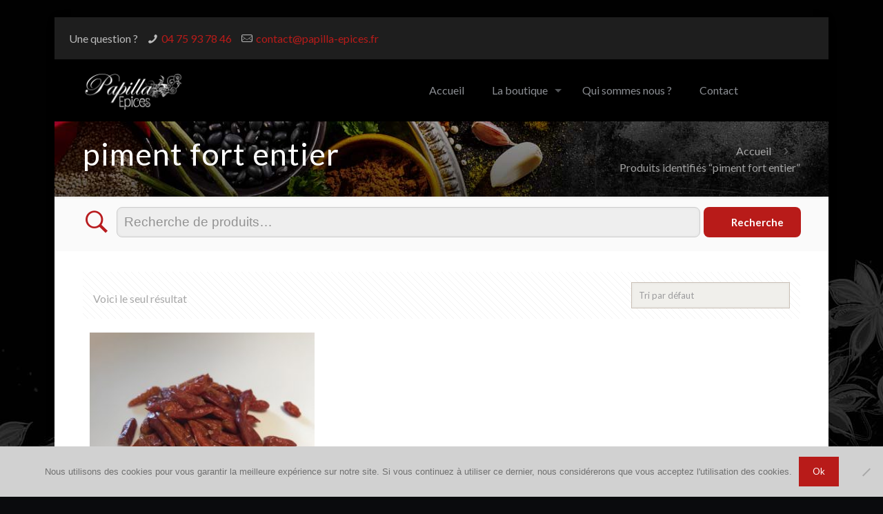

--- FILE ---
content_type: text/css; charset=utf-8
request_url: https://www.papilla-epices.fr/wp-content/themes/betheme/css/woocommerce.css?ver=20.9.7.4
body_size: 6297
content:
/* Global ---------------------------------------------------------------------------- */
.woocommerce table{display:table;visibility:visible}
.woocommerce table th{font-size:100%}
.woocommerce-demo-store{margin-top:45px}
.woocommerce-demo-store p.demo_store{height:19px}

/* Buttons --------------------------------------------------------------------------- */
.woocommerce a.button,
.woocommerce #respond input#submit,
.woocommerce button.button,
.woocommerce input.button{padding:9px 20px;font-weight:400;line-height:25px}

.woocommerce a.checkout-button{line-height:1}

.woocommerce button.single_add_to_cart_button{padding:9px 20px}

.woocommerce-page a.button_js{padding:0!important}

.button-default.woocommerce-page a.button,
.button-default.woocommerce-page #respond input#submit,
.button-default.woocommerce-page button.button,
.button-default.woocommerce-page input.button{border-radius:5px}

.button-flat.woocommerce-page a.button,
.button-flat.woocommerce-page #respond input#submit,
.button-flat.woocommerce-page button.button,
.button-flat.woocommerce-page input.button{border-radius:0}

.button-stroke.woocommerce-page a.button:not(.action_button),
.button-stroke.woocommerce-page #respond input#submit,
.button-stroke.woocommerce-page button.button,
.button-stroke.woocommerce-page input.button{padding:9px 20px;}

.woocommerce #respond input#submit.alt.disabled,
.woocommerce #respond input#submit.alt.disabled:hover,
.woocommerce #respond input#submit.alt:disabled,
.woocommerce #respond input#submit.alt:disabled:hover,
.woocommerce #respond input#submit.alt:disabled[disabled],
.woocommerce #respond input#submit.alt:disabled[disabled]:hover,
.woocommerce a.button.alt.disabled,
.woocommerce a.button.alt.disabled:hover,
.woocommerce a.button.alt:disabled,
.woocommerce a.button.alt:disabled:hover,
.woocommerce a.button.alt:disabled[disabled],
.woocommerce a.button.alt:disabled[disabled]:hover,
.woocommerce button.button.alt.disabled,
.woocommerce button.button.alt.disabled:hover,
.woocommerce button.button.alt:disabled,
.woocommerce button.button.alt:disabled:hover,
.woocommerce button.button.alt:disabled[disabled],
.woocommerce button.button.alt:disabled[disabled]:hover,
.woocommerce input.button.alt.disabled,
.woocommerce input.button.alt.disabled:hover,
.woocommerce input.button.alt:disabled,
.woocommerce input.button.alt:disabled:hover,
.woocommerce input.button.alt:disabled[disabled],
.woocommerce input.button.alt:disabled[disabled]:hover{padding:9px 20px;background-color:#bbb;color:#fff}

.woocommerce-cart:not(.button-stroke) a.remove{color:#fff !important;padding:0}
.woocommerce-cart a.remove span{padding:8px 17px}

.button-stroke input.button,
.button-stroke button.button{line-height:22px}

.button-stroke button.pswp__button{border:none}
.button-stroke button.pswp__button:hover{background-color:transparent!important}

/* Shop filters ---------------------------------------------------------------------- */
.shop-filters{margin-bottom:20px;padding:15px;background-image:url(../images/stripes/stripes_5_b.png);-webkit-box-sizing:border-box;-moz-box-sizing:border-box;box-sizing:border-box;overflow:hidden}
.shop-filters .woocommerce-result-count{margin:12px 0 0}
.shop-filters .woocommerce-ordering{margin-bottom:0;z-index:1!important}
.shop-filters .woocommerce-ordering select{margin-bottom:0}

/* Product Archives ------------------------------------------------------------------ */
.woocommerce ul.products li.product{width:31.3%!important;margin:0 1% 20px!important;clear:none}
.woocommerce ul.products li.product:nth-child(3n+1){clear:both}

/* Product Archives | Grid 4 col */
.woocommerce ul.products.col-4 li.product{width:23%!important}
.woocommerce ul.products.col-4 li.product:nth-child(3n+1){clear:none}
.woocommerce ul.products.col-4 li.product:nth-child(4n+1){clear:both}

/* Product Archives | List */
.woocommerce ul.products.list li.product{width:100%!important;margin:0 0 20px!important}
.woocommerce ul.products.list li.product > a:not(.button),.woocommerce ul.products.list li.product > div{display:block;float:left;-webkit-box-sizing:border-box;-moz-box-sizing:border-box;box-sizing:border-box}
.woocommerce ul.products.list li.product > a:not(.button),.woocommerce ul.products.list li.product > .hover_box,.woocommerce ul.products.list li.product .image_frame{width:33%}
.woocommerce ul.products.list li.product .desc{width:67%;position:relative}
.woocommerce ul.products.list li.product .desc h4{padding-right:70px}
.woocommerce ul.products.list li.product .desc .star-rating{position:absolute;top:15px;right:15px}
.woocommerce ul.products.list li.product a.button{float:right}
.woocommerce ul.products.list li.product a.button:after{content:""!important;margin-left:0!important}

/* Product Archives | Shortcode */
.woocommerce.columns-1 ul.products li.product{width:98%!important}
.woocommerce.columns-2 ul.products li.product{width:48%!important}
.woocommerce.columns-2 ul.products li.product:nth-child(3n+1){clear:none}
.woocommerce.columns-2 ul.products li.product:nth-child(2n+1){clear:both}
.woocommerce.columns-4 ul.products li.product{width:23%!important}
.woocommerce.columns-4 ul.products li.product:nth-child(3n+1){clear:none}
.woocommerce.columns-4 ul.products li.product:nth-child(4n+1){clear:both}
.woocommerce.columns-5 ul.products li.product{width:18%!important}
.woocommerce.columns-5 ul.products li.product:nth-child(3n+1){clear:none}
.woocommerce.columns-5 ul.products li.product:nth-child(5n+1){clear:both}

/* List */
.woocommerce.columns-0 ul.products li.product{width:100%!important;margin:0 0 20px!important}
.woocommerce.columns-0 ul.products li.product > a:not(.button),.woocommerce.columns-0 ul.products li.product > div{display:block;float:left;-webkit-box-sizing:border-box;-moz-box-sizing:border-box;box-sizing:border-box}
.woocommerce.columns-0 ul.products li.product > a:not(.button),.woocommerce.columns-0 ul.products li.product > .hover_box,.woocommerce.columns-0 ul.products li.product .image_frame{width:33%}
.woocommerce.columns-0 ul.products li.product .desc{width:67%;position:relative}
.woocommerce.columns-0 ul.products li.product .desc h4{padding-right:70px}
.woocommerce.columns-0 ul.products li.product .desc .star-rating{position:absolute;top:15px;right:15px}
.woocommerce.columns-0 ul.products li.product a.button{float:right}
.woocommerce.columns-0 ul.products li.product a.button:after{content:""!important;margin-left:0!important}

/* Product */
.woocommerce ul.products li.product .image_frame,
.woocommerce ul.products li.product .hover_box_product{position:relative}
.woocommerce ul.products li.product.outofstock .image_frame .image_wrapper img,
.woocommerce ul.products li.product.outofstock .hover_box_product .hover_box_wrapper{opacity:.5}
.woocommerce ul.products li.product .star-rating{font-size:12px}
.woocommerce ul.products li.product h3,.woocommerce-page ul.products li.product h4{margin-bottom:5px}
.woocommerce ul.products li.product .price,.woocommerce-page ul.products li.product .price{font-size:18px;margin-bottom:0}
.woocommerce ul.products li.product .excerpt,.woocommerce-page ul.products li.product .excerpt{margin-top:15px}
.woocommerce ul.products li.product .excerpt p:last-child,.woocommerce-page ul.products li.product .excerpt p:last-child{margin-bottom:0}
.woocommerce ul.products li.product a img,.woocommerce-page ul.products li.product a img,.woocommerce ul.products li.product a:hover img,.woocommerce-page ul.products li.product a:hover img{-webkit-box-shadow:0 0 0;box-shadow:0 0 0;margin:0}
.woocommerce a.button.added:before{right:13px;top:15px}
.woocommerce ul.products li.product a.added_to_cart{display:none}
.woocommerce ul.products li.product .desc{background:#fff;padding:15px 20px}
.woocommerce ul.products li.product .product-loading-icon{filter:alpha(opacity=0);opacity:0;width:50px;height:50px;position:absolute;left:50%;top:50%;background-color:#fff;margin:-25px 0 0 -25px;-webkit-border-radius:100%;border-radius:100%;z-index:3}
.woocommerce ul.products li.product .product-loading-icon:before{font-family:"mfn-icons";font-style:normal;font-weight:400;speak:none;display:block;text-decoration:none!important;width:20px;height:20px;line-height:20px;font-size:20px;text-align:center;font-variant:normal;text-transform:none;line-height:1em;position:absolute;left:50%;top:50%;margin:-10px 0 0 -10px;content:'\e812';color:#444}
.woocommerce ul.products li.product.adding-to-cart .product-loading-icon{background-image:url(../images/shop-loader.gif);background-position:center center;background-repeat:no-repeat;filter:alpha(opacity=100);opacity:1}
.woocommerce ul.products li.product.adding-to-cart .product-loading-icon:before{display:none}
.woocommerce ul.products li:hover.product.added-to-cart .product-loading-icon{-webkit-transition:all .3s ease-in-out;-moz-transition:all .3s ease-in-out;-o-transition:all .3s ease-in-out;-ms-transition:all .3s ease-in-out;transition:all .3s ease-in-out;filter:alpha(opacity=100);opacity:1}
.if-overlay .added-to-cart .added-cart{display:none}

.woocommerce ul.products li.product .woocommerce-loop-category__title{font-size:1.4em}
.woocommerce ul.products li.product .woocommerce-loop-category__title mark{background-color:transparent;color:rgba(0,0,0,.5)}

/* Onsale */
.woocommerce span.onsale{height:0;min-height:0;width:0;min-width:0;font-size:18px;line-height:18px;text-align:center;position:absolute;left:0!important;right:auto;top:0!important;margin:0!important;border-style:solid;border-width:70px 70px 0 0;border-color:transparent;padding:0;text-shadow:none;-webkit-box-shadow:none;-moz-box-shadow:none;box-shadow:none;-webkit-border-radius:0;border-radius:0;z-index:2;background:none}
.woocommerce span.onsale i{position:absolute;left:8px;top:-60px;color:rgba(0,0,0,.5)}

/* Sold out */
.woocommerce span.soldout{left:50%;position:absolute;top:50%;-webkit-transform:translate(-50%, -50%);transform:translate(-50%, -50%);}

/* Secondary image on hover  */
.hover_box_product:hover .hover_box_wrapper .visible_photo, .hover_box_product.hover .hover_box_wrapper .visible_photo{opacity:1!important}

/* Product Single -------------------------------------------------------------------- */
.woocommerce .product .post-nav{float:none}

.woocommerce .product .product_wrapper{padding-left:105px;position:relative}
.woocommerce .product .product_wrapper .share_wrapper{position:absolute;left:0;top:0}
.woocommerce .product .product_wrapper .share-simple-wrapper{margin:20px 0}

.woocommerce .product div.entry-summary h1.product_title{font-size:35px;line-height:40px;margin-bottom:15px;padding-bottom:15px;position:relative}
.woocommerce .product div.entry-summary h1.product_title:after{content:"";display:block;width:20%;height:0;border-width:0 0 1px;border-style:solid;position:absolute;left:0;bottom:0}
.woocommerce .product div.entry-summary .woocommerce-product-rating .woocommerce-review-link{display:none}
.woocommerce .product div.entry-summary .cart{margin-bottom:15px!important}
.woocommerce .product div.entry-summary .cart .button{margin-bottom:0!important}
.woocommerce .product div.entry-summary .product_meta{margin:0 0 15px!important}
.woocommerce .product div.entry-summary .ui-tabs .ui-tabs-nav li a{padding:14px 20px!important}
.woocommerce .product div.entry-summary .accordion #reviews #comments h2{font-size:21px;line-height:25px}
.woocommerce .product div.entry-summary .accordion #reviews .comment-form-rating{display:block;clear:both}
.woocommerce .product div.entry-summary .accordion p.stars a{margin-right:10px}
.woocommerce .product div.entry-summary .accordion table.shop_attributes{margin:0;}
.woocommerce .product div.entry-summary .woocommerce-product-rating{float:right;margin:1px 0 15px 10px}
.woocommerce .product div.entry-summary .price{float:none;font-size:30px;line-height:30px}
.woocommerce .product div.entry-summary .price > ins{text-decoration:none}
.woocommerce .product div.entry-summary .price > del{float:right;font-size:.5em;margin-left:10px;}

.woocommerce .product div.entry-summary div[itemprop="offers"]{margin-bottom:35px}
.woocommerce .product div.entry-summary > p.price{margin-bottom:35px}

.woocommerce .product .product_wrapper .product_image_wrapper{position:relative}
.woocommerce .product .product_wrapper .product_image_wrapper .images{width:100%;margin:0}
.woocommerce .product .product_wrapper .product_image_wrapper .images .woocommerce-main-image{margin-bottom:1em}
.woocommerce .product .product_wrapper .product_image_wrapper .image_frame{position:relative;float:left}
.woocommerce .product .product_wrapper .product_image_wrapper .image_frame .woocommerce-main-image{margin-bottom:0}
.woocommerce .product .product_wrapper .product_image_wrapper .thumbnails{float:left;width:100%}
.woocommerce .product .product_wrapper .product_image_wrapper .thumbnails .image_frame{display:block;float:left;width:32%;margin-right:2%;margin-bottom:10px}
.woocommerce .product .product_wrapper .product_image_wrapper .thumbnails .image_frame:nth-child(3n){margin-right:0}
.woocommerce .product .product_wrapper .product_image_wrapper .thumbnails .image_frame a{float:none;margin:0;width:auto}
.woocommerce .product .product_wrapper .onsale{top:0!important;left:0!important;z-index:3}

.woocommerce .product.no-share .product_wrapper,
.woocommerce .product.share-simple .product_wrapper{padding-left:0}
.woocommerce .product.share-simple .button-love{display:none!important}
.woocommerce .ui-tabs{position:static}

/* Style: Modern */
.woocommerce .product.modern .product_wrapper {padding-left:0;}
.woocommerce .product.modern .product_wrapper .product_image_wrapper{width:98%;margin-bottom:20px}
.woocommerce .product.modern .product_wrapper .product_image_wrapper .thumbnails .image_frame{width:19%;margin-right:1.25%}
.woocommerce .product.modern .product_wrapper .product_image_wrapper .thumbnails .image_frame:nth-child(5n){margin-right:0}
.woocommerce .product.modern .product_wrapper .summary{width:98%;}
.woocommerce .product.modern .product_wrapper .summary .product_title{width:50%;margin-right:4%;float:left;}
.woocommerce .product.modern .product_wrapper .summary .woocommerce-product-rating{width:50%;margin:0 4% 40px 0;float:left;}
.woocommerce .product.modern .product_wrapper .summary .star-rating{font-size:1.5em;}
.woocommerce .product.modern .product_wrapper .summary div[itemprop="offers"]{width:46%;float:right;}
.woocommerce .product.modern .product_wrapper .summary .price{float:right;}
.woocommerce .product.modern .product_wrapper .summary div[itemprop="description"]{width:50%;margin:0 4% 20px 0;float:left;}
.woocommerce .product.modern .product_wrapper .summary .woocommerce-product-details__short-description{float:left}
.woocommerce .product.modern .product_wrapper .summary p.stock {float:right;font-size:1em;max-width:46%;}
.woocommerce .product.modern .product_wrapper .summary .cart{max-width:46%;float:right;}
.woocommerce .product.modern .product_wrapper .summary .cart .button{float:right;}
.woocommerce .product.modern .product_wrapper .summary .variations{background:none}
.woocommerce .product.modern .product_wrapper .summary .variations tr td {background:none;text-align:right;}
.woocommerce .product.modern .product_wrapper .summary .variations select {width:100%;margin:0;}
.woocommerce .product.modern .product_wrapper .summary .variations_button {float:right;}
.woocommerce .product.modern .product_wrapper .summary .single_variation {float:left;}
.woocommerce .product.modern .product_wrapper .summary .product_meta{float:left;width:100%;text-align:right;margin-bottom:25px!important;}
.woocommerce .product.modern .product_wrapper .summary .tabs_wrapper{float:left;width:100%}

.woocommerce .product.modern .product_wrapper .share_wrapper{float:left;position:static;width:100%;padding:10px 10px 15px;box-sizing:border-box;background:none;border-width:1px 0 0;text-align:left;}
.woocommerce .product.modern .product_wrapper .share_wrapper .stButton{margin:0 10px 0 0}

.woocommerce .product.modern .product_wrapper .share-simple-wrapper{float:left;width:100%;margin-top:0}

@media only screen and (min-width: 768px){
	.woocommerce .product.modern .product_wrapper .summary .woocommerce-product-details__short-description{width:50%;margin:0 4% 20px 0}
}

@media only screen and (min-width: 768px) and (max-width: 959px){
	.woocommerce .product.modern .product_wrapper .summary .single_variation{float:right;}
}

@media only screen and (max-width: 767px){
	.woocommerce .product.modern .product_wrapper .product_image_wrapper .thumbnails .image_frame{width:32%;margin-right:2%}
	.woocommerce .product.modern .product_wrapper .product_image_wrapper .thumbnails .image_frame:nth-child(5n){margin-right:2%}
	.woocommerce .product.modern .product_wrapper .product_image_wrapper .thumbnails .image_frame:nth-child(3n){margin-right:0}

	.woocommerce .product.modern .product_wrapper .summary .product_title,
	.woocommerce .product.modern .product_wrapper .summary .woocommerce-product-rating,
	.woocommerce .product.modern .product_wrapper .summary div[itemprop="offers"],
	.woocommerce .product.modern .product_wrapper .summary div[itemprop="description"]{width:100%;}

	.woocommerce .product.modern .product_wrapper .summary p.stock,
	.woocommerce .product.modern .product_wrapper .summary .cart{max-width:300px;}
}

/* Variations */
.woocommerce .variations_form .variations{background:rgba(0,0,0,.01);padding:10px}
.woocommerce .variations_form .variations td{border:0}
.woocommerce .variations_form .variations td.label label{padding-top:8px}
.woocommerce .variations_form .variations td.value select{margin-bottom:0!important}
.woocommerce .variations_form .variations td.value .reset_variations{color:inherit}
.woocommerce .product_meta{margin-top:15px}
.single_variation{margin-bottom:15px}
.single_variation .price{font-size:25px!important;margin-right:10px;padding-top:6px}

/* Up-sell products, Related products */
.woocommerce .product .related.products,.woocommerce .product .upsells.products{clear:both;border-top-width:1px;border-style:solid;padding-top:15px;margin-top:30px}
.woocommerce .product .related.products h2,.woocommerce .product .upsells.products h2{font-size:21px;line-height:25px}
.woocommerce .product .related.products ul,.woocommerce .product .upsells.products ul{margin-bottom:0}

/* Product image */
.woocommerce div.product div.images img,.woocommerce-page div.product div.images img,.woocommerce #content div.product div.images img,.woocommerce-page #content div.product div.images img{-webkit-box-shadow:0 0 0;box-shadow:0 0 0}

/* Cart ------------------------------------------------------------------------------ */
.woocommerce .shop_table th,.woocommerce .shop_table td{padding:10px!important;border:none}
.woocommerce .shop_table .product-thumbnail{width:140px}
.woocommerce .shop_table .product-thumbnail a{display:block;line-height:0}
.woocommerce .shop_table .product-thumbnail a img{width:100px}
.woocommerce .shop_table .product-name{text-align:left}
.woocommerce .shop_table .product-name a{font-size:14px;font-weight:700}
.woocommerce .shop_table .product-name .variation{margin:0!important;padding:0!important;border-left:0!important;display:block;overflow:hidden}
.woocommerce .shop_table .product-name .variation > dt,.woocommerce .shop_table .product-name .variation > dd{border-width:0;padding:2px 0;margin:0}
.woocommerce .shop_table .product-name .variation > dt{width:auto;font-weight:400;clear:none;margin-right:5px}
.woocommerce .shop_table .product-name .variation > dd{margin-right:7px}
.woocommerce .shop_table .product-remove a.remove{margin:5px 0 0;width:auto;height:auto;display:inline-block;font-size:inherit;line-height:inherit}
.woocommerce .shop_table td.actions{padding:15px!important;background:#fff}
.woocommerce .shop_table td.actions .coupon .input-text{padding:10px!important;width:130px;line-height:22px!important}
.woocommerce .shop_table td.actions input{margin-bottom:0!important;line-height:21px!important}

/* Cart totals */
.cart-collaterals{margin-bottom:30px}
.cart-collaterals h2{font-size:21px;line-height:25px}
.cart-collaterals .cart_totals{float:left!important;width:48%!important;text-align:left!important}
.cart-collaterals .cart_totals table th,.cart-collaterals .cart_totals table td{padding:10px!important}
.cart-collaterals .shipping_calculator{float:right!important;width:48%!important;text-align:left!important;margin:0}
.cart-collaterals .shipping_calculator .shipping-calculator-button:after{font-size:16px;line-height:16px}
.woocommerce-shipping-calculator p{margin-bottom:0}

/* Quantity */
.woocommerce .quantity label{display:none}
.woocommerce .quantity input.qty{display:inline-block;height:auto;line-height:22px;min-width:70px}
.woocommerce .quantity input.plus,.woocommerce .quantity input.minus{height:43px;width:43px;padding:0;margin:0;font-weight:400!important;position:relative}
.woocommerce .quantity input.minus{float:left;-webkit-border-radius:5px 0 0 5px;border-radius:5px 0 0 5px}
.woocommerce .quantity input.plus{float:left;-webkit-border-radius:0 5px 5px 0;border-radius:0 5px 5px 0}

/* You may also like & Related products */
.woocommerce .related ul.products li.product,.woocommerce .related ul li.product,.woocommerce .upsells.products ul.products li.product,.woocommerce .upsells.products ul li.product,.woocommerce-page .related ul.products li.product,.woocommerce-page .related ul li.product,.woocommerce-page .upsells.products ul.products li.product,.woocommerce-page .upsells.products ul li.product{width:30%;margin-right:3%}

/* Message */
.woocommerce .alert .wc-forward{float:right}
.woocommerce-message a.button{margin-bottom:0!important}

.woocommerce-error.alert,
.woocommerce-info.alert,
.woocommerce-message.alert{border:none;margin-bottom:30px!important;padding:20px 55px 20px 90px!important}

/* Cart totals */
.woocommerce .cart-collaterals .cart_totals tr td,.woocommerce .cart-collaterals .cart_totals tr th,.woocommerce-page .cart-collaterals .cart_totals tr td,.woocommerce-page .cart-collaterals .cart_totals tr th{border-top:1px solid rgba(0,0,0,0.12)!important}

/* Payment */
.woocommerce #payment,.woocommerce-page #payment{background:none}
.woocommerce .payment_methods li{list-style:none!important}
.woocommerce .payment_methods li label{display:inline-block}
.woocommerce #payment ul.payment_methods li img,.woocommerce-page #payment ul.payment_methods li img{margin-right:10px}
.woocommerce div.product form.cart table td,.woocommerce #content div.product form.cart table td,.woocommerce-page div.product form.cart table td,.woocommerce-page #content div.product form.cart table td{padding-left:10px!important}
.woocommerce ul.cart_list li img,.woocommerce ul.product_list_widget li img,.woocommerce-page ul.cart_list li img,.woocommerce-page ul.product_list_widget li img{width:50px}
h3#ship-to-different-address label{font-weight:400}

/* Cart */
.woocommerce .widget_shopping_cart .total{border-top:0!important}
.woocommerce ul.cart_list li{border-bottom:1px solid rgba(0,0,0,0.07)}
.woocommerce ul.cart_list li img{-webkit-box-shadow:0 0 0;box-shadow:0 0 0}
.woocommerce td.product-name dl.variation dd,.woocommerce td.product-name dl.variation dt{margin-bottom:0}
.woocommerce table.cart a.remove{width:26px;height:26px;line-height:22px;font-size:19px}
.woocommerce ul.cart_list li,.woocommerce ul.product_list_widget li,.woocommerce-page ul.cart_list li,.woocommerce-page ul.product_list_widget li{padding:6px 0}
.woocommerce .widget_shopping_cart .buttons,
.woocommerce .widget_shopping_cart .buttons a{margin-bottom:0}
.woocommerce .widget_shopping_cart ul.cart_list li.empty{border:0}
.shipping_calculator{margin-top:20px}

/* Account - before 2.5 - @deprecated */
.woocommerce-account .myaccount_user{margin-bottom:20px;background:rgba(0, 0, 0, 0.02);border-top:1px solid rgba(0, 0, 0, 0.08);clear:both;padding:25px}

.woocommerce-account table.my_account_orders{font-size:inherit}
.woocommerce-account table.my_account_orders .order-actions .button{padding:11px 20px}
.woocommerce-account table.my_account_orders .order-number a{font-weight:700;text-decoration:none;color:#fff;padding:1px 7px;-webkit-border-radius:3px;border-radius:3px;background-image:url(../images/stripes/stripes_10_w.png);background-color:#444}
.woocommerce-account table.my_account_orders .order-status{text-align:center!important}
.woocommerce-account table.my_account_orders .order-actions{text-align:center}

.woocommerce-account .myaccount_address{margin-bottom:30px}

.woocommerce-account .addresses{margin-bottom:40px}
.woocommerce-account .addresses address{position:relative;background:rgba(0,0,0,0.02);font-size:110%;line-height:160%;padding:15px 15px 15px 80px}
.woocommerce-account .addresses address:before{content:"";width:60px;height:100%;border-width:0 1px 0 0;border-style:solid;border-color:rgba(0,0,0,.1);position:absolute;left:0;top:0;z-index:2}
.woocommerce-account .addresses address:after{font-family:'mfn-icons';width:60px;height:100%;line-height:53px;font-size:25px;position:absolute;text-align:center;background:rgba(0,0,0,.03);position:absolute;left:0;top:0;z-index:1}
.woocommerce-account .addresses .col-1 address:after{content:'\e947'}
.woocommerce-account .addresses .col-2 address:after{content:'\e92d'}


/* Since 2.6 */

	/* Account */
	.woocommerce-MyAccount-navigation{margin-bottom:40px}
	.woocommerce-MyAccount-navigation ul{margin:0}
	.woocommerce-MyAccount-navigation ul li{margin:0;list-style:none;}
	.woocommerce-MyAccount-navigation ul li a{background:#ffffff;border:1px solid rgba(0,0,0,0.04);color:#858585;display:block;margin-bottom:5px;padding:7px 10px;text-decoration:none;}
	.woocommerce-MyAccount-navigation ul li.is-active a{background:#2991d6;color:#fff;}

	.woocommerce-MyAccount-content{margin-bottom:40px}
	.woocommerce-MyAccount-content .button{padding:11px 20px!important}
	.woocommerce-MyAccount-content mark{background:none;font-weight:bold}

	.woocommerce-MyAccount-content address{position:relative;background:rgba(0,0,0,0.02);font-size:110%;line-height:160%;padding:15px 15px 15px 80px}
	.woocommerce-MyAccount-content address:before{content:"";width:60px;height:100%;background:rgba(0,0,0,.03);border-right:1px solid rgba(0,0,0,.1);position:absolute;left:0;top:0;z-index:2}

	.woocommerce-MyAccount-content .woocommerce-Message{border-radius:5px;margin-bottom:30px;padding:20px 20px 20px 90px!important;position:relative;border:none;}
	.woocommerce-MyAccount-content .woocommerce-Message:before{content:'\e865';font-family:"mfn-icons";font-size:30px;color:rgba(0,0,0,.4);
		-webkit-border-radius:5px;border-radius:5px;height:60px;left:10px;line-height:60px;position: absolute;text-align:center;top:10px;width:60px}
	.woocommerce-MyAccount-content .woocommerce-Message .woocommerce-Button{margin:0;background:none!important;border:none!important;padding:0!important;
		-webkit-box-shadow:0 0 0 0 transparent;box-shadow:0 0 0 0 transparent;}
	.woocommerce-MyAccount-content .woocommerce-Message .woocommerce-Button:hover{text-decoration:underline}
	.woocommerce-MyAccount-content .woocommerce-Message .woocommerce-Button:after{display:none;}

	.woocommerce-MyAccount-content .woocommerce-Message--info{background:#ffe38b;color:#9b812e}
	.woocommerce-MyAccount-content .woocommerce-Message--info:before{background:#fbda72}

	/* Order Received */
	.woocommerce-order-received address{position:relative;background:rgba(0,0,0,0.02);font-size:110%;line-height:160%;padding:15px 15px 15px 80px;margin-bottom:40px}
	.woocommerce-order-received address:before{content:"";width:60px;height:100%;background:rgba(0,0,0,.03);border-right:1px solid rgba(0,0,0,.1);position:absolute;left:0;top:0;z-index:2}

	.woocommerce-order-received .woocommerce-thankyou-order-received{margin-bottom:20px;background:rgba(0, 0, 0, 0.02);border-top:1px solid rgba(0, 0, 0, 0.08);clear:both;padding:25px;font-size:120%}


/* Order details */
.woocommerce-checkout .addresses{margin-bottom:30px}
.woocommerce-checkout .order_details li{list-style:none;margin-bottom:10px}
.woocommerce-checkout #coupon_code{line-height:23px}

/* Widgets --------------------------------------------------------------------------- */
.widget.woocommerce li img{-webkit-box-shadow:0 0 0!important;box-shadow:0 0 0!important}

/* Bestsellers */
.widget_best_sellers li,.widget_featured_products li,.widget_recent_reviews li,.widget_recent_products li,.widget_recently_viewed_products li,.widget_random_products li,.widget_top_rated_products li,.widget_onsale li{border-bottom:1px solid rgba(0,0,0,0.12)}
.widget_best_sellers li:last-child,.widget_featured_products li:last-child,.widget_recent_reviews li:last-child,.widget_recent_products li:last-child,.widget_recently_viewed_products li:last-child,.widget_random_products li:last-child,.widget_top_rated_products li:last-child,.widget_onsale li:last-child{border-bottom:0}

/* Layered nav */
.widget_layered_nav ul li{border-bottom:1px solid rgba(0,0,0,0.12)}
.widget_layered_nav ul li:last-child{border-bottom:0}
.woocommerce .widget_layered_nav ul li small{float:right}

/* Product categories */
.widget_product_categories ul{list-style-type:square;color:#fff;padding:5px 10px 5px 30px}
.widget_product_categories ul li{position:relative}
.widget_product_categories ul > li:after{content:"";display:block;width:70px;border-width:0 0 1px;border-style:solid;border-color:rgba(255,255,255,.2);position:absolute;left:-30px;bottom:0}
.widget_product_categories ul > li:last-child:after{display:none}
.widget_product_categories ul li a{color:#fff!important;display:block;padding:7px 0 7px 3px}
.widget_product_categories ul li ul{padding:0 10px 0 20px;margin-top:-5px}

/* Price filter */
.widget_price_filter .price_slider_wrapper{padding-top:5px}
.widget_price_filter .price_slider_amount{font-size:13px!important}
.widget_price_filter .price_slider_amount .button{font-size:1em!important;margin-bottom:0}
.widget_price_filter .price_slider_wrapper .ui-widget-content{border-color:transparent!important;background:#fff!important}
.widget_price_filter .price_label .from,.widget_price_filter .price_label .to{font-weight:700}
.widget_price_filter .price_label{padding-top:10px}
.widget_price_filter .price_slider{margin-bottom:20px!important}
.widget_price_filter .price_slider_amount{line-height:inherit!important}
.woocommerce .widget_price_filter .ui-slider .ui-slider-range{-webkit-box-shadow:0 0 0;box-shadow:0 0 0;background-color:#f4f4f4!important;border-top:none;background-image:url(../images/stripes/stripes_3_b.png)}
.woocommerce .widget_price_filter .ui-slider .ui-slider-handle{background:#fff!important;border-width:4px;border-style:solid;width:7px;height:7px}

/* Shopping cart */
.woocommerce .widget_shopping_cart p.total{background-color:#fff;background-image:url(../images/stripes/stripes_3_b.png);overflow:hidden;padding:10px 12px!important}
.woocommerce .widget_shopping_cart p.total strong{float:left;margin-right:4px}
.woocommerce .widget_shopping_cart p.total .amount{float:left}
.woocommerce .widget_shopping_cart p.total .button_cart{float:right}
.woocommerce .widget_shopping_cart .cart_list li{padding:8px 0}
.woocommerce .widget_shopping_cart .cart_list li a.remove{left:auto;right:-10px;top:-2px}
.woocommerce .widget_shopping_cart ul.product_list_widget li a{font-weight:400}
.woocommerce .widget_shopping_cart ul.product_list_widget li a:hover{text-decoration:none}
.woocommerce .widget_shopping_cart ul.product_list_widget li .desc{margin-right:60px}
.woocommerce .widget_shopping_cart ul.product_list_widget li h6{padding-top:5px;margin-bottom:3px}
.woocommerce .widget_shopping_cart ul.product_list_widget li .quantity{display:block;width:100%}
.woocommerce .widget_shopping_cart ul.product_list_widget li dl{margin:0!important;padding:0!important;border-left:0!important;display:block;overflow:hidden}
.woocommerce .widget_shopping_cart ul.product_list_widget li dl > dt,.woocommerce .widget_shopping_cart ul.product_list_widget li dl > dd{border-width:0;padding:2px 0;margin:0}
.woocommerce .widget_shopping_cart ul.product_list_widget li dl > dt{width:auto;font-weight:400;clear:none;margin-right:5px}

/* Products */
.widget_products li{border-bottom-width:1px;border-style:solid}
.widget_products li:last-child{border-bottom:0}

/* Search */
.widget_product_search{position:relative}
.widget_product_search .screen-reader-text{display:none}
.widget_product_search form{margin-bottom:5px;position:relative;overflow:hidden}
.widget_product_search form input[type="search"]{width:100%;margin-bottom:0}
.widget_product_search form button[type="submit"]{display:none}

/* Shortcodes ------------------------------------------------------------------------ */
.add_to_cart_inline span{position:relative;top:-11px}
.add_to_cart_inline .button{padding:11px 20px!important;margin:0 0 -5px 10px !important}


/* Responsive | 768 - 959 ------------------------------------------------------------ */
@media only screen and (min-width: 768px) and (max-width: 959px) {

	/* Product Archives ----- */
	.woocommerce ul.products li.product,div.wpb_wrapper .woocommerce ul.products li.product{width:48%!important;margin:0 1% 20px!important}
	.woocommerce ul.products.col-4 li.product{width:48%!important}
	.woocommerce ul.products li.product{clear:none!important}
	.woocommerce ul.products li.product:nth-child(2n+1){clear:both!important}

	/* Product Archives | Shortcode */
	.woocommerce.columns-3 ul.products li.product{width:48%!important}
	.woocommerce.columns-3 ul.products li.product:nth-child(2n+1){clear:none}
	.woocommerce.columns-3 ul.products li.product:nth-child(3n+1){clear:both}
	.woocommerce.columns-4 ul.products li.product{width:48%!important}
	.woocommerce.columns-4 ul.products li.product:nth-child(3n+1){clear:none}
	.woocommerce.columns-4 ul.products li.product:nth-child(4n+1){clear:both}
	.woocommerce.columns-5 ul.products li.product{width:48%!important}
	.woocommerce.columns-5 ul.products li.product:nth-child(3n+1){clear:none}
	.woocommerce.columns-5 ul.products li.product:nth-child(5n+1){clear:both}

	/* Single Product ----- */
	.woocommerce div.product div.product_image_wrapper{width:100%!important}
	.woocommerce div.product div.summary{width:100%!important;float:left!important}

	/* Cart action */
	.woocommerce table.cart td.actions input{margin-bottom:8px!important}

	/* Shopping cart */
	.woocommerce .widget_shopping_cart p.total{text-align:right}
	.woocommerce .widget_shopping_cart p.total strong,
	.woocommerce .widget_shopping_cart p.total .amount{float:none}
}

/* Responsive | < 782 - wp default value for admin bar ------------------------------- */

@media screen and ( max-width: 782px ) {
	.admin-bar p.demo_store{top:46px}
}

/* Responsive | < 768 ---------------------------------------------------------------- */

@media only screen and (max-width: 767px) {

	/* Product Archives ----- */

	.woocommerce ul.products li.product,div.wpb_wrapper .woocommerce ul.products li.product{width:48%!important;margin:0 1% 20px!important}
	.woocommerce ul.products.col-4 li.product{width:48%!important}
	.woocommerce ul.products li.product{clear:none!important}
	.woocommerce ul.products li.product:nth-child(2n+1){clear:both!important}

	/* Product Archives | List */
	.woocommerce ul.products.list li.product > a:not(.button),.woocommerce ul.products.list li.product > .hover_box,.woocommerce ul.products.list li.product .image_frame{width:100%}
	.woocommerce ul.products.list li.product .desc{width:100%;position:relative}
	.woocommerce ul.products.list li.product .desc h4{padding-right:0}
	.woocommerce ul.products.list li.product .desc .star-rating{position:relative;top:0;right:0}

	/* Product Archives | Shortcode */
	.woocommerce.columns-4 ul.products li.product{width:48%!important}
	.woocommerce.columns-4 ul.products li.product:nth-child(3n+1){clear:none}
	.woocommerce.columns-4 ul.products li.product:nth-child(4n+1){clear:both}
	.woocommerce.columns-5 ul.products li.product{width:48%!important}
	.woocommerce.columns-5 ul.products li.product:nth-child(3n+1){clear:none}
	.woocommerce.columns-5 ul.products li.product:nth-child(5n+1){clear:both}

	/* Product Archives | Shortcode - List */
	.woocommerce.columns-0 ul.products li.product > a:not(.button),.woocommerce.columns-0 ul.products li.product > .hover_box,.woocommerce.columns-0 ul.products li.product .image_frame{width:100%}
	.woocommerce.columns-0 ul.products li.product .desc{width:100%;position:relative}
	.woocommerce.columns-0 ul.products li.product .desc h4{padding-right:0}
	.woocommerce.columns-0 ul.products li.product .desc .star-rating{position:relative;top:0;right:0}

	/* Single Product ----- */

	.woocommerce .post-nav{padding:10px 10px 4px}
	.woocommerce .product .product_wrapper{padding-left:0}
	.woocommerce .product .product_wrapper .share_wrapper{float:left;position:relative;width:100%;box-sizing:border-box;padding:5px 15px 0;margin-bottom:10px}
	.woocommerce .no-share-mobile .product_wrapper .share_wrapper{display:none}
	.woocommerce div.product div.product_image_wrapper{width:100%!important}
	.woocommerce div.product div.summary{width:100%!important;float:left!important}

	/*  Showing 1–12 of 23 results + select */
	.woocommerce .woocommerce-result-count,.woocommerce-page .woocommerce-result-count{text-align:center;margin-bottom:15px}
	.woocommerce .woocommerce-result-count,.woocommerce-page .woocommerce-result-count,.woocommerce .woocommerce-ordering,.woocommerce-page .woocommerce-ordering{float:none}
	.woocommerce .woocommerce-ordering,.woocommerce-page .woocommerce-ordering{width:100%}
	.woocommerce .woocommerce-ordering select{margin:0 auto}

	/* You may also like & Related products */
	.woocommerce .related ul.products li.product,.woocommerce .related ul li.product,.woocommerce .upsells.products ul.products li.product,.woocommerce .upsells.products ul li.product{width:100%!important;margin:0 0 20px!important}

	/* Cart */
	.shop_table_responsive tr:first-child td{background-image:none}

	/* Columns */
	.woocommerce .col2-set .col-1,.woocommerce-page .col2-set .col-1{width:100%;float:none;margin-bottom:20px}
	.woocommerce .col2-set .col-2,.woocommerce-page .col2-set .col-2{width:100%;float:none}
	.woocommerce .cart-collaterals .cross-sells,.woocommerce-page .cart-collaterals .cross-sells{width:100%;float:none;margin-bottom:20px}
	.woocommerce .cart-collaterals .cross-sells ul.products li,.woocommerce-page .cart-collaterals .cross-sells ul.products li{width:100%}
	.woocommerce .cart-collaterals .cart_totals,.woocommerce-page .cart-collaterals .cart_totals{width:100%;float:none}

	/* Cart action */
	.woocommerce table.cart td.actions{text-align:center}
	.woocommerce table.cart td.actions .coupon{float:none;width:100%!important;margin-bottom:0;padding-bottom:0}
	.woocommerce table.cart td.actions .coupon #coupon_code{text-align:center}
	.woocommerce table.cart td.actions input{margin-bottom:8px!important}

	/* Cart totals */
	.cart-collaterals .cart_totals{float:none!important;width:100%!important;text-align:left!important;margin-bottom:20px}
	.cart-collaterals .shipping_calculator{float:none!important;width:100%!important;text-align:left!important}
}


/* Responsive | < 480 ---------------------------------------------------------------- */

@media only screen and (max-width: 479px) {

	/* Product Archives ----- */

	.woocommerce ul.products li.product{width:100%!important;margin:0 0 20px!important}
	.woocommerce ul.products.col-4 li.product{width:100%!important}
	div.wpb_wrapper .woocommerce ul.products li.product{width:100%!important;margin:0 0 20px!important}

	/* Product Archives | Shortcode */
	.woocommerce.columns-2 ul.products li.product,.woocommerce.columns-3 ul.products li.product,.woocommerce.columns-4 ul.products li.product,.woocommerce.columns-5 ul.products li.product{width:98%!important}
}


--- FILE ---
content_type: text/css; charset=utf-8
request_url: https://www.papilla-epices.fr/wp-content/themes/betheme-child/style.css?ver=20.9.7.4
body_size: 699
content:
/*
Theme Name: 	Betheme Child
Theme URI: 		http://themes.muffingroup.com/betheme
Author: 		Muffin group
Author URI: 	http://muffingroup.com
Description:	Child Theme for Betheme - Premium WordPress Theme
Template:		betheme
Version: 		1.6.1.1
*/

/* Theme customization starts here
-------------------------------------------------------------- */

/************ SHOP SLIDER HP **************/
.shop_slider .slider_pagination {
	display: none;
}

#imgHome {
  margin:0;
  padding: 0;
  height: 400px;
}
#imgHome img {
	width: 100%;
}


/************ SEARCH BOX ZF **************/
#zfRechercheBox {
    background: #fafafa;
}

#zfRechercheBox > div {
    /*display: flex;
    justify-content: space-between;
    flex-wrap: wrap;*/
}

#zfRechercheBox h2 {
    font-size: 1em;
    background: #B81C1F;
    text-align: center;
    color: #fff;
    display: flex;
    justify-content: center;
    align-items: center;
    padding: 0px 10px 5px 10px;
}

#zfRechercheBox h2:hover {
    cursor:pointer;
}

#zfRechercheBox h2:after {
    font-family: "mfn-icons";
    display: inline-block;
    content: "\e962";
    font-size: 25px;
    margin-left: 10px;
    line-height: 1em;
}

#zfRechercheBox form {
    display: flex;
    padding: 15px 40px 20px 40px;
}

#zfRechercheBox .search-field {
    border-radius: 8px;
    -moz-border-radius: 8px;
    -webkit-border-radius: 8px;
    padding: 10px 10px;
    width: 100%;
    margin-right: 5px;
    margin-bottom: 0;
    border-color: #ccc;
    background: #eee;
    font-size: 19px;
    color: #888;
}

#zfRechercheBox form:before {
    font-family: "mfn-icons";
    display: inline-block;
    content: "\e962";
    margin-right: 10px;
    margin-top: 2px;
    line-height: 1em;
    color: #B81C1F;
    font-size: 40px;
    font-weight: bold;
    text-align: center;
}

#zfRechercheBox button {
    padding: 5px 40px 5px 40px;
    font-size: 15px;
    margin: 0;
    border-radius: 8px;
    -moz-border-radius: 8px;
    -webkit-border-radius: 8px;
    font-weight: bold;
}

@media screen and (max-width: 640px) {
    #zfRechercheBox form {
        flex-wrap: wrap;
    }
    #zfRechercheBox form:before {
        display: none;
    }
    #zfRechercheBox .search-field {
        margin-right: 0 !important;;
        flex-basis: 100%;
    }
    #zfRechercheBox button {
        padding: 10px 40px !important;
        flex-basis: 100%;
        margin-top: 5px !important;
    }
}